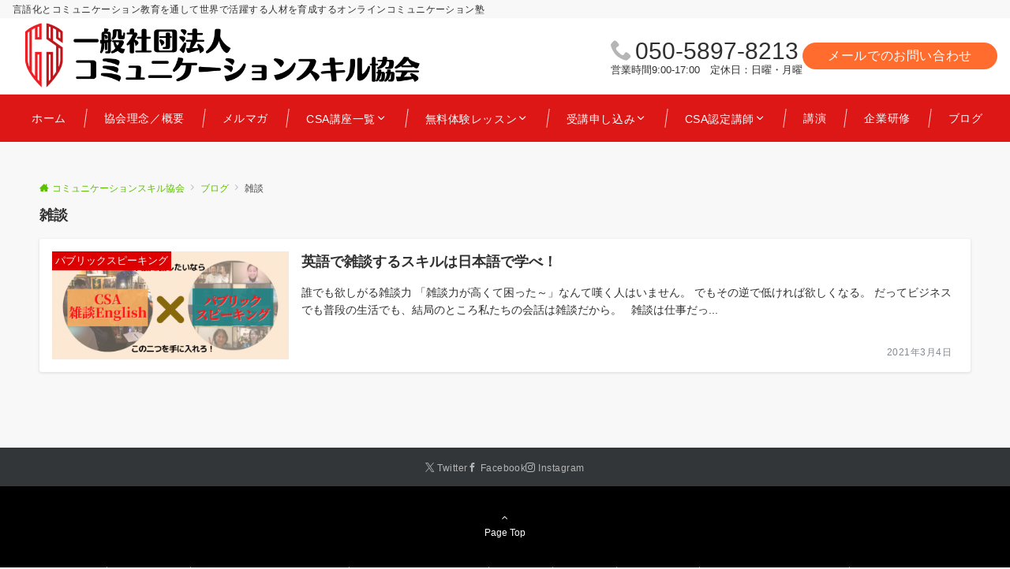

--- FILE ---
content_type: text/css
request_url: https://commskill.net/wp-content/plugins/emanon-blocks/build/block-spacer/style-index.css?ver=2.3.8
body_size: 162
content:
.epb-spacer{height:var(--epb-space-height-pc);width:var(--epb-space-width-pc)}.epb-spacer.epb-has-mobile-space{height:var(--epb-space-height-sp);width:var(--epb-space-width-sp)}@media screen and (min-width:600px){.epb-spacer.epb-has-mobile-space{height:var(--epb-space-height-tablet);width:var(--epb-space-width-tablet)}}@media screen and (min-width:960px){.epb-spacer.epb-has-mobile-space{height:var(--epb-space-height-pc);width:var(--epb-space-width-pc)}}.epb-spacer.epb-space-margin-top{margin-top:var(--epb-space-margin-pc)}.epb-spacer.epb-space-margin-top.epb-has-mobile-margin{margin-top:var(--epb-space-margin-sp)}@media screen and (min-width:600px){.epb-spacer.epb-space-margin-top.epb-has-mobile-margin{margin-top:var(--epb-space-margin-tablet)}}@media screen and (min-width:960px){.epb-spacer.epb-space-margin-top.epb-has-mobile-margin{margin-top:var(--epb-space-margin-pc)}}.epb-spacer.epb-space-margin-left{margin-left:var(--epb-space-margin-pc)}.epb-spacer.epb-space-margin-left.epb-has-mobile-margin{margin-left:var(--epb-space-margin-sp)}@media screen and (min-width:600px){.epb-spacer.epb-space-margin-left.epb-has-mobile-margin{margin-left:var(--epb-space-margin-tablet)}}@media screen and (min-width:960px){.epb-spacer.epb-space-margin-left.epb-has-mobile-margin{margin-left:var(--epb-space-margin-pc)}}.epb-spacer.epb-space-margin-right{margin-right:var(--epb-space-margin-pc)}.epb-spacer.epb-space-margin-right.epb-has-mobile-margin{margin-right:var(--epb-space-margin-sp)}@media screen and (min-width:600px){.epb-spacer.epb-space-margin-right.epb-has-mobile-margin{margin-right:var(--epb-space-margin-tablet)}}@media screen and (min-width:960px){.epb-spacer.epb-space-margin-right.epb-has-mobile-margin{margin-right:var(--epb-space-margin-pc)}}

--- FILE ---
content_type: text/css
request_url: https://commskill.net/wp-content/uploads/siteorigin-widgets/sow-image-default-8b5b6f678277-9204.css?ver=6.8.3
body_size: 481
content:
.so-widget-sow-image-default-8b5b6f678277-9204 .sow-image-container {
  display: flex;
  align-items: flex-start;
}
.so-widget-sow-image-default-8b5b6f678277-9204 .sow-image-container > a {
  display: inline-block;
  
  max-width: 100%;
}
@media screen and (-ms-high-contrast: active), screen and (-ms-high-contrast: none) {
  .so-widget-sow-image-default-8b5b6f678277-9204 .sow-image-container > a {
    display: flex;
  }
}
.so-widget-sow-image-default-8b5b6f678277-9204 .sow-image-container .so-widget-image {
  display: block;
  height: auto;
  max-width: 100%;
  
}

--- FILE ---
content_type: text/css
request_url: https://commskill.net/wp-content/uploads/siteorigin-widgets/sow-button-flat-0f17279943ba-9204.css?ver=6.8.3
body_size: 506
content:
.so-widget-sow-button-flat-0f17279943ba-9204 .ow-button-base {
  zoom: 1;
}
.so-widget-sow-button-flat-0f17279943ba-9204 .ow-button-base:before {
  content: '';
  display: block;
}
.so-widget-sow-button-flat-0f17279943ba-9204 .ow-button-base:after {
  content: '';
  display: table;
  clear: both;
}
@media (max-width: 780px) {
  .so-widget-sow-button-flat-0f17279943ba-9204 .ow-button-base.ow-button-align-center {
    text-align: center;
  }
  .so-widget-sow-button-flat-0f17279943ba-9204 .ow-button-base.ow-button-align-center.ow-button-align-justify .sowb-button {
    display: inline-block;
  }
}
.so-widget-sow-button-flat-0f17279943ba-9204 .ow-button-base .sowb-button {
  -ms-box-sizing: border-box;
  -moz-box-sizing: border-box;
  -webkit-box-sizing: border-box;
  box-sizing: border-box;
  font-family: Arial, Helvetica Neue, Helvetica, sans-serif;
  
  -webkit-border-radius: 0.5em 0.5em 0.5em 0.5em;
  -moz-border-radius: 0.5em 0.5em 0.5em 0.5em;
  border-radius: 0.5em 0.5em 0.5em 0.5em;
  background: #eda600;
  border-width: 1px 0;
  border: 1px solid #eda600;
  color: #ffffff !important;
  font-size: 1.15em;
  
  padding: 1em;
  text-shadow: 0 1px 0 rgba(0, 0, 0, 0.05);
  padding-inline: 2em;
}
.so-widget-sow-button-flat-0f17279943ba-9204 .ow-button-base .sowb-button > span {
  display: flex;
  justify-content: center;
}
.so-widget-sow-button-flat-0f17279943ba-9204 .ow-button-base .sowb-button > span [class^="sow-icon-"] {
  font-size: 1.3em;
}
.so-widget-sow-button-flat-0f17279943ba-9204 .ow-button-base .sowb-button.ow-icon-placement-top > span {
  flex-direction: column;
}
.so-widget-sow-button-flat-0f17279943ba-9204 .ow-button-base .sowb-button.ow-icon-placement-right > span {
  flex-direction: row-reverse;
}
.so-widget-sow-button-flat-0f17279943ba-9204 .ow-button-base .sowb-button.ow-icon-placement-bottom > span {
  flex-direction: column-reverse;
}
.so-widget-sow-button-flat-0f17279943ba-9204 .ow-button-base .sowb-button.ow-icon-placement-left > span {
  align-items: start;
}
.so-widget-sow-button-flat-0f17279943ba-9204 .ow-button-base .sowb-button.ow-button-hover:active,
.so-widget-sow-button-flat-0f17279943ba-9204 .ow-button-base .sowb-button.ow-button-hover:hover {
  background: #ffb302;
  border-color: #ffb302;
  color: #ffffff !important;
}

--- FILE ---
content_type: text/css
request_url: https://commskill.net/wp-content/uploads/siteorigin-widgets/sow-button-flat-b5d8f32fdfac-9204.css?ver=6.8.3
body_size: 506
content:
.so-widget-sow-button-flat-b5d8f32fdfac-9204 .ow-button-base {
  zoom: 1;
}
.so-widget-sow-button-flat-b5d8f32fdfac-9204 .ow-button-base:before {
  content: '';
  display: block;
}
.so-widget-sow-button-flat-b5d8f32fdfac-9204 .ow-button-base:after {
  content: '';
  display: table;
  clear: both;
}
@media (max-width: 780px) {
  .so-widget-sow-button-flat-b5d8f32fdfac-9204 .ow-button-base.ow-button-align-center {
    text-align: center;
  }
  .so-widget-sow-button-flat-b5d8f32fdfac-9204 .ow-button-base.ow-button-align-center.ow-button-align-justify .sowb-button {
    display: inline-block;
  }
}
.so-widget-sow-button-flat-b5d8f32fdfac-9204 .ow-button-base .sowb-button {
  -ms-box-sizing: border-box;
  -moz-box-sizing: border-box;
  -webkit-box-sizing: border-box;
  box-sizing: border-box;
  font-family: Arial, Helvetica Neue, Helvetica, sans-serif;
  
  -webkit-border-radius: 0.5em 0.5em 0.5em 0.5em;
  -moz-border-radius: 0.5em 0.5em 0.5em 0.5em;
  border-radius: 0.5em 0.5em 0.5em 0.5em;
  background: #166c9e;
  border-width: 1px 0;
  border: 1px solid #166c9e;
  color: #ffffff !important;
  font-size: 1.15em;
  
  padding: 1em;
  text-shadow: 0 1px 0 rgba(0, 0, 0, 0.05);
  padding-inline: 2em;
}
.so-widget-sow-button-flat-b5d8f32fdfac-9204 .ow-button-base .sowb-button > span {
  display: flex;
  justify-content: center;
}
.so-widget-sow-button-flat-b5d8f32fdfac-9204 .ow-button-base .sowb-button > span [class^="sow-icon-"] {
  font-size: 1.3em;
}
.so-widget-sow-button-flat-b5d8f32fdfac-9204 .ow-button-base .sowb-button.ow-icon-placement-top > span {
  flex-direction: column;
}
.so-widget-sow-button-flat-b5d8f32fdfac-9204 .ow-button-base .sowb-button.ow-icon-placement-right > span {
  flex-direction: row-reverse;
}
.so-widget-sow-button-flat-b5d8f32fdfac-9204 .ow-button-base .sowb-button.ow-icon-placement-bottom > span {
  flex-direction: column-reverse;
}
.so-widget-sow-button-flat-b5d8f32fdfac-9204 .ow-button-base .sowb-button.ow-icon-placement-left > span {
  align-items: start;
}
.so-widget-sow-button-flat-b5d8f32fdfac-9204 .ow-button-base .sowb-button.ow-button-hover:active,
.so-widget-sow-button-flat-b5d8f32fdfac-9204 .ow-button-base .sowb-button.ow-button-hover:hover {
  background: #1878b0;
  border-color: #1878b0;
  color: #ffffff !important;
}